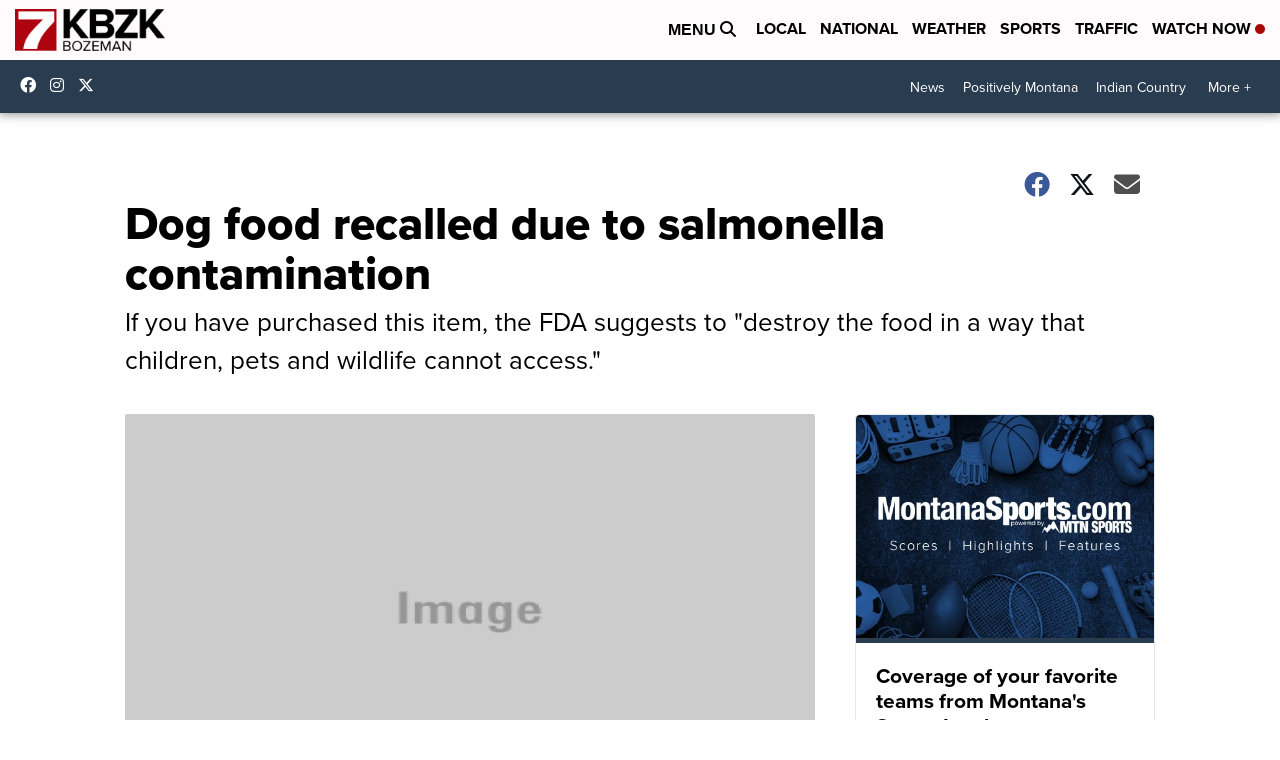

--- FILE ---
content_type: application/javascript; charset=utf-8
request_url: https://fundingchoicesmessages.google.com/f/AGSKWxXHD7WLp4xPaz1LTNuScGajN-3kF9YQNPK5niG-ATD3gt2mcLdV8iw73ERdhvw5dr9vJxeBjpr4jAC9iOgMVkf6FwmemsGv8sNcnb2cfvsv4RTdX_KOaC5TdIyVneuj4AwY74ZV78ZT_7ZV_BMDm9ksaC4oENEc1w6F9ZVhUekwX3ZYiyoV59RcC9zQ/_/480x030_.trtbl:-abp-has(.warnIp)/adw._468_80.=728x90_
body_size: -1291
content:
window['d7cafe5e-7804-46a4-b137-50610b6fa012'] = true;